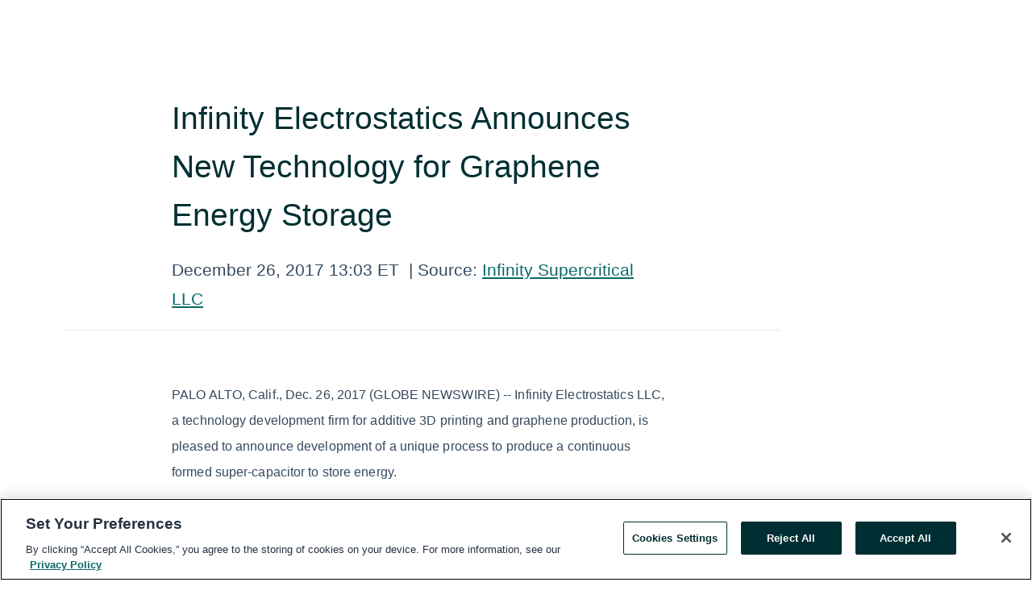

--- FILE ---
content_type: text/html; charset=utf-8
request_url: https://www.globenewswire.com/news-release/2017/12/26/1274628/0/en/Infinity-Electrostatics-Announces-New-Technology-for-Graphene-Energy-Storage.html
body_size: 8050
content:
<!DOCTYPE HTML>
<html xmlns="http://www.w3.org/1999/xhtml" lang="en">

<head>
    <meta charset="UTF-8" />
    <meta name="viewport" content="width=device-width, initial-scale=1" />

    <script data-document-language="true"
            src="https://cdn.cookielaw.org/scripttemplates/otSDKStub.js"
            data-domain-script="93ab55d0-5227-4b5f-9baa-7c0805ac9eec"
            id="cookie-consent-script"
            charset="UTF-8"
            type="text/javascript">
    </script>


            <!-- Google Tag Manager -->
                    <script>
                    (function (w, d, s, l, i) {
                        w[l] = w[l] || []; w[l].push({
                            'gtm.start':
                                new Date().getTime(), event: 'gtm.js'
                        }); var f = d.getElementsByTagName(s)[0],
                            j = d.createElement(s), dl = l != 'dataLayer' ? '&l=' + l : ''; j.async = true; j.src =
                                'https://www.googletagmanager.com/gtm.js?id=' + i + dl; f.parentNode.insertBefore(j, f);
                    })(window, document, 'script', 'dataLayer', 'GTM-KTB664ZR');
                    </script>
                    <script>
                    (function (w, d, s, l, i) {
                        w[l] = w[l] || []; w[l].push({
                            'gtm.start':
                                new Date().getTime(), event: 'gtm.js'
                        }); var f = d.getElementsByTagName(s)[0],
                            j = d.createElement(s), dl = l != 'dataLayer' ? '&l=' + l : ''; j.async = true; j.src =
                                'https://www.googletagmanager.com/gtm.js?id=' + i + dl; f.parentNode.insertBefore(j, f);
                    })(window, document, 'script', 'dataLayer', 'GTM-KMH7P3LL');
                    </script>
 


    <title>Infinity Electrostatics Announces New Technology for</title>
    


<!-- Search Engine Friendly Metadata  -->
<meta name="author" content="Infinity Turbine LLC" />
<meta name="keywords" content="Infinity Turbine LLC, graphene, super capacitor, backchain, crypto carbon" />
<meta name="description" content="PALO ALTO, Calif., Dec.  26, 2017  (GLOBE NEWSWIRE) -- Infinity Electrostatics LLC, a technology development firm for additive 3D printing and graphene..." />
<meta name="title" content="Infinity Electrostatics Announces New Technology for Graphene Energy Storage" />
<meta name="ticker" content="" />
<meta name="DC.date.issued" content="2017-12-26" />
<!-- Google site verification meta tag -->
<meta name="google-site-verification" content="TPh-fYpDjXZUz98ciWasVb52qbvctqomC6zZc8vuUPU" />
<!-- Google Syndication source  -->
<link name="syndication-source" href="https://www.globenewswire.com/news-release/2017/12/26/1274628/0/en/Infinity-Electrostatics-Announces-New-Technology-for-Graphene-Energy-Storage.html" />
<meta name="original-source" content="https://www.globenewswire.com/news-release/2017/12/26/1274628/0/en/Infinity-Electrostatics-Announces-New-Technology-for-Graphene-Energy-Storage.html" />
<!-- Twitter Cards -->
<meta name="twitter:card" content="summary" />
<meta name="twitter:site" content="globenewswire" />
<meta name="twitter:title" content="Infinity Electrostatics Announces New Technology for Graphene Energy Storage" />
<meta name="twitter:description" content="PALO ALTO, Calif., Dec.  26, 2017  (GLOBE NEWSWIRE) -- Infinity Electrostatics LLC, a technology development firm for additive 3D printing and graphene..." />
<!-- <meta name="twitter:creator" content="??????" />  -->
<!-- Open Graph-->
<meta property="og:title" content="Infinity Electrostatics Announces New Technology for Graphene Energy Storage" />
<meta property="og:type" content="article" />

        <meta name="twitter:image" content="https://ml.globenewswire.com/Resource/Download/f43beee4-f62c-4a94-a186-16795c7a8f44"/>
        <meta property="og:image" content="https://ml.globenewswire.com/Resource/Download/f43beee4-f62c-4a94-a186-16795c7a8f44"/>

<meta property="og:url" content="https://www.globenewswire.com/news-release/2017/12/26/1274628/0/en/Infinity-Electrostatics-Announces-New-Technology-for-Graphene-Energy-Storage.html" />
<meta property="og:description" content="PALO ALTO, Calif., Dec.  26, 2017  (GLOBE NEWSWIRE) -- Infinity Electrostatics LLC, a technology development firm for additive 3D printing and graphene..." />
<meta property="og:article:published_time" content="2017-12-26T18:03:57Z" />
<meta property="og:article:author " content="Infinity Turbine LLC" />
<meta property="og:article:tag" content="Infinity Turbine LLC, graphene, super capacitor, backchain, crypto carbon" />
<meta property="og:locale" content="en_US" />
<meta property="og:site_name" content="GlobeNewswire News Room" />


    <meta http-equiv="content-language" content="en-us">
    <link rel="shortcut icon" href="/Content/logo/favicon.ico" type="image/x-icon" />
    
    <style>
*,::after,::before{box-sizing:border-box}body{margin:0;font-family:-apple-system,BlinkMacSystemFont,"Segoe UI",Roboto,"Helvetica Neue",Arial,"Noto Sans",sans-serif,"Apple Color Emoji","Segoe UI Emoji","Segoe UI Symbol","Noto Color Emoji";font-size:1rem;font-weight:400;line-height:1.5;color:#212529;text-align:left;background-color:#fff}.container,.container-fluid{width:100%;padding-right:15px;padding-left:15px;margin-right:auto;margin-left:auto}.row{display:-ms-flexbox;display:flex;-ms-flex-wrap:wrap;flex-wrap:wrap;margin-right:-15px;margin-left:-15px}.attachment-row{margin-left:0;margin-right:0}.col,.col-1,.col-10,.col-11,.col-12,.col-2,.col-3,.col-4,.col-5,.col-6,.col-7,.col-8,.col-9,.col-auto,.col-lg,.col-lg-1,.col-lg-10,.col-lg-11,.col-lg-12,.col-lg-2,.col-lg-3,.col-lg-4,.col-lg-5,.col-lg-6,.col-lg-7,.col-lg-8,.col-lg-9,.col-lg-auto,.col-md,.col-md-1,.col-md-10,.col-md-11,.col-md-12,.col-md-2,.col-md-3,.col-md-4,.col-md-5,.col-md-6,.col-md-7,.col-md-8,.col-md-9,.col-md-auto,.col-sm,.col-sm-1,.col-sm-10,.col-sm-11,.col-sm-12,.col-sm-2,.col-sm-3,.col-sm-4,.col-sm-5,.col-sm-6,.col-sm-7,.col-sm-8,.col-sm-9,.col-sm-auto,.col-xl,.col-xl-1,.col-xl-10,.col-xl-11,.col-xl-12,.col-xl-2,.col-xl-3,.col-xl-4,.col-xl-5,.col-xl-6,.col-xl-7,.col-xl-8,.col-xl-9,.col-xl-auto{position:relative;width:100%;padding-right:15px;padding-left:15px}.d-flex{display:-ms-flexbox!important;display:flex!important}.justify-content-start{-ms-flex-pack:start!important;justify-content:flex-start!important}.justify-content-end{-ms-flex-pack:end!important;justify-content:flex-end!important}.justify-content-center{-ms-flex-pack:center!important;justify-content:center!important}.justify-content-between{-ms-flex-pack:justify!important;justify-content:space-between!important}.align-items-center{-ms-flex-align:center!important;align-items:center!important}.align-items-start{-ms-flex-align:start!important;align-items:flex-start!important}.align-items-end{-ms-flex-align:end!important;align-items:flex-end!important}.text-center{text-align:center!important}.text-left{text-align:left!important}.text-right{text-align:right!important}
</style>


    <link rel="preload" as="style" href="/Content/css/bootstrap.min.css" onload="this.rel='stylesheet'" />
    <link rel="preload" as="style" href="/bundles/pnr-global-styles-v2?v=9pzYx8eSfGH4a94jj8VVvcBAajhkLyhoyKcbIO9Gfz01" onload="this.rel='stylesheet'" />
    <link rel="preload" as="style" href="/bundles/react-styles?v=b_fjGqmGaiTPLfxc1JHaZ0vIcbDqd6UnW8kQLg-Fkgk1" onload="this.rel='stylesheet'" />
    <link rel="preload" as="style" href="/home/assests/styles/global-override.css" onload="this.rel='stylesheet'" />
    <link href="/bundles/react-styles?v=b_fjGqmGaiTPLfxc1JHaZ0vIcbDqd6UnW8kQLg-Fkgk1" rel="stylesheet"/>


    <script src="/Scripts/stickyfill.min.js" defer async></script>

        <link rel="canonical" href="https://www.globenewswire.com/news-release/2017/12/26/1274628/0/en/Infinity-Electrostatics-Announces-New-Technology-for-Graphene-Energy-Storage.html" />
                <link rel="alternate" href="https://www.globenewswire.com/news-release/2017/12/26/1274628/0/en/Infinity-Electrostatics-Announces-New-Technology-for-Graphene-Energy-Storage.html" hreflang="en" />
                <link rel="alternate" href="https://www.globenewswire.com/fr/news-release/2017/12/26/1274628/0/en/Infinity-Electrostatics-Announces-New-Technology-for-Graphene-Energy-Storage.html" hreflang="fr" />
                <link rel="alternate" href="https://www.globenewswire.com/de/news-release/2017/12/26/1274628/0/en/Infinity-Electrostatics-Announces-New-Technology-for-Graphene-Energy-Storage.html" hreflang="de" />
                <link rel="alternate" href="https://www.globenewswire.com/news-release/2017/12/26/1274628/0/en/Infinity-Electrostatics-Announces-New-Technology-for-Graphene-Energy-Storage.html" hreflang="x-default" />
<script type="text/javascript" defer src="/bundles/layout-jquery-scripts?v=TXkXsX7p7r9-AnnjDqFdUGhnEN2-r8TpYAaGbshNq4s1"></script>
        <link rel="preload" href="/bundles/react-scripts?v=zyci3s7aGQqRkvoO_AOz6ZQ3gz-P9CICgSzEfElX_V81" as="script">

    <script type="text/javascript">
        window.enableInlineImageZoom = false;
        var fsEnableInlineImageZoom = 'True';
        if (fsEnableInlineImageZoom && fsEnableInlineImageZoom.trim().toLowerCase() === 'true')
        {
            window.enableInlineImageZoom = true;
        }

        window.quoteCarouselSettings = {
            isEnabled: 'False' === 'True' ? true : false,
            documentQuotes: '',
            releaseYear: '2017',
        };



    </script>
    <script src="/bundles/article-details-scripts?v=zmZ4siZHjBmTgZvf_xZeAqLWaIhNc7WVWZbm-gsnYAk1"></script>


<input name="__RequestVerificationToken" type="hidden" value="h1fS_1y0g6I2VsvLPFaFGN-faHHTqxiK_pkBRGiORI0nX3mv9Afs_bUrNx3MeS-oCh2t3ZenchKyCiS1B0FO-XtEKsE1" />
    <script type="application/ld+json">
        {"@context":"https://schema.org","@type":"NewsArticle","@id":"https://www.globenewswire.com/news-release/2017/12/26/1274628/0/en/Infinity-Electrostatics-Announces-New-Technology-for-Graphene-Energy-Storage.html","url":"https://www.globenewswire.com/news-release/2017/12/26/1274628/0/en/Infinity-Electrostatics-Announces-New-Technology-for-Graphene-Energy-Storage.html","headline":"Infinity Electrostatics Announces New Technology for Graphene Energy Storage","alternativeHeadline":"Infinity Electrostatics Announces New Technology for Graphene Energy","description":"PALO ALTO, Calif., Dec.  26, 2017  (GLOBE NEWSWIRE) -- Infinity Electrostatics LLC, a technology development firm for additive 3D printing and graphene...","dateline":"Madison, Wisconsin, UNITED STATES","datePublished":"2017-12-26T18:03:57Z","dateModified":"2017-12-26T18:03:57Z","inLanguage":"en","isAccessibleForFree":true,"keywords":["Infinity Turbine LLC","graphene","super capacitor","backchain","crypto carbon"],"articleSection":["Product / Services Announcement"],"author":{"@type":"Organization","@id":"https://www.infinityturbine.com/","name":"Infinity Turbine LLC","url":"https://www.infinityturbine.com/"},"publisher":{"@type":"Organization","@id":"https://www.globenewswire.com/","name":"GlobeNewswire","url":"https://www.globenewswire.com","description":"GlobeNewswire is a leading press release distribution service for financial and corporate communications.","logo":{"@type":"ImageObject","url":"https://www.globenewswire.com/Home/assests/images/eq-notified-dark.svg","width":300,"height":64}},"sourceOrganization":[{"@type":"Organization","@id":"https://www.infinityturbine.com/","name":"Infinity Turbine LLC","url":"https://www.infinityturbine.com/"},{"@type":"Organization","name":"Infinity Supercritical LLC"}],"locationCreated":{"@type":"Place","name":"Madison, Wisconsin, UNITED STATES"}}
    </script>



    
    <link href="/bundles/article-details-styles?v=4wr0seRDRf-Zm2LPF8-8pSRMjBVU7XxCC_HHIUyyQps1" rel="stylesheet"/>



    <script src="/bundles/global-shared-scripts?v=judktJnKKFTlTNQ_2dcLwzh7zTItc3AhwgQaeqAriwU1"></script>

</head>
<body id="app-body-container" style="margin:0;">
        <!-- Google Tag Manager (noscript) -->
                <noscript><iframe src="https://www.googletagmanager.com/ns.html?id=GTM-KTB664ZR" height="0" width="0" style="display:none;visibility:hidden"></iframe></noscript>
                <noscript><iframe src="https://www.googletagmanager.com/ns.html?id=GTM-KMH7P3LL" height="0" width="0" style="display:none;visibility:hidden"></iframe></noscript>
        <!-- End Google Tag Manager (noscript) -->

    <div role="main">
        <a href="#maincontainer" class="skip-link btn btn-primary text-uppercase">Accessibility: Skip TopNav</a>
        <!--Start header -->
        <div id="pnr-global-site-header-section" style="min-height: 85px">
        </div>
        <!--End header-->
        <!-- Start Body -->
        <div class="pnr-body-container" id="maincontainer" tabindex="-1">
                <script type="text/javascript">

            // used in ui component
        window.pnrApplicationSettings = {
                Application:"pnr",
                SelectedLocale: 'en-US',
                PnrHostUrl: 'https://www.globenewswire.com',
                IsAuthenticated: 'False' === "True" ? true : false,
                ContextUser: '',
                ApplicationUrl: 'https://www.globenewswire.com',
                PageContext: '',
                SubscriptionId: 0,
                SubscriptionName: '',
                ArticleLogoUrl: '',
                ArticleHeadline: '',
                IsMobileVersion: 'False' === "True" ? true : false,
                HideLanguageSelection : false,
                NewsSearchHeading: '',
                ArticleMediaAttachments: [],
                AuthSessionExpirationMinutes: '0',
                AppLogoUrl: 'https://www.globenewswire.com/content/logo/color.svg',
                ReaderForgotPasswordUrl: 'https://pnrlogin.globenewswire.com/en/reset/confirmresetpassword',
                ReaderRegisterUrl: 'https://pnrlogin.globenewswire.com/en/register',
                IsQuickSignInEnabled: true,
                ReaderAccountBaseUrl: 'https://pnrlogin.globenewswire.com',
                articleSideBarSettings:{},
                SiteSupportedLanguages: 'en,fr,de',
                HideOrganizationSearch: false,
                SearchBasePath: '/search/',
                GoogleClientId: '747241285181-l5skhv8icjefl651ehg7ps4eif8kpqgi.apps.googleusercontent.com',
                GoogleSsoEnabled: true,
                ArticleLanguage: "",
                LinkedInSsoEnabled: false,
                LinkedInVersion: '',
				ClaimStatus: null,
				HideQuickSignInLogin:false,
                SessionId: '',
                ContextWidgetPublicId:""
            };
    </script>






<script type="text/javascript">
       var articleSideBarEnabled = false;
       var fsArticleSideBarEnabled = 'True';
       if (fsArticleSideBarEnabled && fsArticleSideBarEnabled.trim().toLowerCase() === 'true')
       {
          articleSideBarEnabled = true;
    }
</script>

<div class="main-container container-overwrite p-0 d-flex" id="container-article" itemscope itemtype="http://schema.org/NewsArticle">

    <div class="main-container-content ">
        <meta itemprop="wordCount" content="0" />
        <meta itemprop="inLanguage" content="en" />
        <meta itemprop="description" name="description" content="PALO ALTO, Calif., Dec.  26, 2017  (GLOBE NEWSWIRE) -- Infinity Electrostatics LLC, a technology development firm for additive 3D printing and graphene..." />
        <meta itemprop="dateModified" content="12/26/2017" />
        <meta itemscope itemprop="mainEntityOfPage" itemType="https://schema.org/WebPage" itemid="https://www.globenewswire.com/news-release/2017/12/26/1274628/0/en/Infinity-Electrostatics-Announces-New-Technology-for-Graphene-Energy-Storage.html" />

        <div class="main-header-container ">






<script type="text/javascript">

    window.pnrApplicationSettings.PageContext = 'article-page';
    window.articlesSecondaryLogos = null;


    try {
        window.pnrApplicationSettings.ArticleLogoUrl = '';
    } catch (ex) {
        console.log(e);
    }
</script>


            <h1 class="article-headline" itemprop="headline" >Infinity Electrostatics Announces New Technology for Graphene Energy Storage</h1>




<p class="article-published-source" style="min-height: 46px; min-width: 700px;">


    <span class="justify-content-start">
        <span class="article-published" itemprop="datePublished">
            <time datetime="2017-12-26T18:03:57Z">December 26, 2017 13:03 ET</time>
        </span>

        <span class="article-source" style="min-width: 260px;" itemprop="sourceOrganization" itemscope itemtype="http://schema.org/Organization">
            <span>&nbsp;</span>| Source:
            <span>

                <a href="/en/search/organization/Infinity%2520Turbine%2520LLC" itemprop="name">Infinity Supercritical LLC</a>
            </span>

        </span>
    </span>

    <span id="pnr-global-follow-button" class="pnr-follow-button-width-height"></span>

    <span itemprop="author copyrightHolder" style="display: none;">Infinity Supercritical LLC</span>

    

</p>

<script type="text/javascript">
    window.pnrApplicationSettings.articleSideBarSettings.orgDetails = {
            location : '',
            name : "Infinity Supercritical LLC",
            website : 'https://www.infinityturbine.com/',
            industryName: 'Industrial Machinery',
            boilerplate: '',
            isCompanyProfileSectionVisible: 'True' === 'True' ? true : false,
            ceo: '',
            numberOfEmployees: '',
            revenue: '',
            netIncome: '',
    }

    window.pnrApplicationSettings.articleSideBarSettings.socialSettings = {
        facebookHandle: '',
        twitterHandle: '',
        linkedInHandle: '',
        youtubeHandle: '',
        vimeoHandle: '',
        tiktokHandle: '',
        instagramHandle: '',
        isSocialHandlersSectionVisible: 'True' === 'True' ? true : false,
        isSocialTimeLineSectionStatus: {
            twitterTimeLineSectionVisible : false,
        },
        isTwitterTimeLineEnabled:'False' === 'True' ? true : false,
    }
</script>

        </div>
        <hr />
        <div class="main-scroll-container">
            <div id="pnr-global-social-media-sidebar-section" style="display: block; position: absolute; height: 100%;"></div>
            <div class="main-body-container article-body "  id="main-body-container" itemprop="articleBody">
<p>PALO ALTO, Calif., Dec.  26, 2017  (GLOBE NEWSWIRE) -- Infinity Electrostatics LLC, a technology development firm for additive 3D printing and graphene production, is pleased to announce development of a unique process to produce a continuous formed super-capacitor to store energy.<br /></p>  <p>Using graphene, or eco-friendly hemp and bamboo, almost any carbon-based energy dense material can be used to make a super-capacitor or battery.</p>  <p>Roll forming using a matrix of structural materials and carbon based material (such as graphene, hemp, or bamboo) allows assembly to become a battery or super-capacitor.</p>  <p>Layering of fine particles may be done using electrostatics and a tribo-effect similar to a laser printer. Depending on output layered matrix, the result may be a thread, tube, or meso-scale pole. Flexibility is determined by the infrastructure infusion compound, which allows the final product to be thread, rope, or a structural panel. A continuous form loom can be used to incorporate multiple fiber types, including conductors and optical transmission fiber.</p>  <p>When the infrastructure (supporting) material  includes carbon fiber, hemp, or bamboo mat, resin or epoxy infused composites are continuously fed so that the layered material can be vacuum bagged into a solid structure (including a 3D printer). The result of which is a structure which becomes a super capacitor, or energy storage device. Using conventional carbon fiber lay-up methods, this energy storage structure could become a aircraft wing, car body, or a ship hull. When supporting infrastructure material is combined with closed cell foam, or air, the unique insulating qualities of the structure allow it to be used to form flat, or shaped panels.</p>  <p>In smaller applications, a tunable electrolyte can be used between layers, including CO2. The unique qualities of the supercritical energy dense molecule allow the carbon-based energy tube to be used in energy harvesting. Since CO2 can go supercritical at 31C, low-grade heat can now be used to produce electricity using the qualities of CO2 with tribo-effect.</p>  <p>Graphene is the new environmentally friendly, transparent, go-to material that has incredible opportunities for super capacitors, solar cells, semi-conductors, is impervious to water, temperature changes, and can self-repair its bonds. It is 1000 times more conductive than Copper, 200 times stronger than steel, and doesn’t have the limitations of Silicon.</p>  <p>Infinity Electrostatics LLC develops and markets innovative additive 3D printing technology and applications for Graphene. Emphasis is placed on developing new technology to reduce production time and costs. Please visit http://www.infinityelectrostatics.com for more information.</p> <pre></pre>
            </div>






<script type="text/javascript">


</script>
        <div class="main-tags-attachments-container">
            <hr/>
                <div class="tags-container">
                    <h2 class="tags-title">Tags</h2>
                            <span itemprop="keywords">
                                <a class="article_tag" id="search-tag-1" href="/en/search/tag/graphene" title="graphene">graphene</a>
                            </span>
                            <span itemprop="keywords">
                                <a class="article_tag" id="search-tag-2" href="/en/search/tag/super%2520capacitor" title="super capacitor">super capacitor</a>
                            </span>
                            <span itemprop="keywords">
                                <a class="article_tag" id="search-tag-3" href="/en/search/tag/backchain" title="backchain">backchain</a>
                            </span>
                            <span itemprop="keywords">
                                <a class="article_tag" id="search-tag-4" href="/en/search/tag/crypto%2520carbon" title="crypto carbon">crypto carbon</a>
                            </span>

                </div>


        </div>

    <div class="main-related-links-container">
        <h3 class="related-links-title clear-both">Related Links</h3>
        <ul class="clear-both">
                        <li>
                            <a id="related-link-1" href="https://infinityelectrostatics.com" target="_blank" rel="noreferrer noopener" aria-label="Infinity Electrostatics - Graphene Supercapacitor opens in a new tab">Infinity Electrostatics - Graphene Supercapacitor</a>
                        </li>

        </ul>
    </div>

<!-- Contact -->
        <div class="main-tags-attachments-container">
            <hr />
            <h3 class="tags-title">Contact Data</h3>


    <div id="contactByEmail"><a href="#" class="seemore-link" id="article-contact-by-email" style="cursor: pointer">Contact</a></div>
    <div id="pnr-dialog-contact-form" style="display: none;" class="contact-form-container">
        <div class="close-container" onclick="GNWCore.Dialog.close()"><span class="material-icons">close</span></div>
        <h3>Contact</h3>
            <div id="contact_form">
                <fieldset>
                    <legend style="font-size: 1rem !important">With a Reader Account, it's easy to send email directly to the contact for this release. <a href='/security/register'>Sign up today for your free Reader Account!</a></legend>
                    <br />
                    <br />
                    <br />
                    <label>Already have an account?  <a href='/Home/Signin'>Log in here.</a></label>
                </fieldset>
            </div>
            <div class="button-container">
                <input type="button" value="ok" id="contact-ok" onclick="GNWCore.Dialog.close()" class="MuiButtonBase-root MuiButton-root MuiButton-contained MuiButton-containedPrimary btn-follow-charcoal">
            </div>

    </div>

 
        </div>


        </div>

        <meta itemprop="provider" content="“GlobeNewswire”" />
        <meta itemprop="isFamilyFriendly" content="true" />
        <meta itemprop="copyrightYear" content="2017" />
    </div>
        <div class="company-profile-content" id="article-side-bar" style="position: relative; width: 20%; padding: 50px 32px; min-width: 300px; "></div>
</div>


<script type="text/javascript">
    window.setTimeout(() => {
        try {
            autoFitImages('.featuredNewsH', { debug: false });
        } catch (error) {
            console.error('Error in autoFitImages:', error);
        }
    }, 100); 
</script>



<div class="container-fluid">
    <div id="pnr-global-card-explore-view" class="custom-container" style="min-height: 500px;"></div>
</div>
<div id="attachment-render-section"></div>
<div id="large-table-viewer"></div>

        <input type="hidden" value="27-03-2024 02:26:23 UTC" data-format="DD-MM-YYYY HH:MM:SS" data-context="article" data-type="index" />
        <input type="hidden" value="27-03-2024 02:26:23 UTC" data-format="DD-MM-YYYY HH:MM:SS" data-context="body" data-type="index" />
    <input type="hidden" name="data-source" value="OS"/>


<script type="text/javascript">

    window.pnrApplicationSettings.PageContext = 'article-page';

    try {
        window.pnrApplicationSettings.ArticleHeadline = 'Infinity Electrostatics Announces New Technology for Graphene Energy Storage';
    } catch (ex) {
        console.log(ex);
    }
    window.pnrApplicationSettings.IsAuthenticated = false;
    window.analyticsTrackingId = '';

    window.cardExplore = {
        id:"pnr-global-card-explore-view",
        ExploreView:{
            ApiUrl: "/api/article/explore/en/False",
            IsHorizontalView : true
        }
    };



    window.ZoomOutTitle = 'Expand';
    window.combinedMediaPortal = {
        followButtonElementId:"pnr-global-follow-button",
        socialMediaSideBarElementId:"pnr-global-social-media-sidebar-section",
        followFormModel: {
            ApiUrl:'/api/subscribe/follow-organization',
            ContextOrgId:35108,
            OrgName:'Infinity Supercritical LLC'
        },
        socialShareModel: JSON.parse('{\"SocialItemData\":{\"Url\":\"https://www.globenewswire.com/news-release/2017/12/26/1274628/0/en/Infinity-Electrostatics-Announces-New-Technology-for-Graphene-Energy-Storage.html\",\"Title\":\"Infinity Electrostatics Announces New Technology for Graphene Energy Storage\",\"Body\":\"PALO ALTO, Calif., Dec.  26, 2017  (GLOBE NEWSWIRE) -- Infinity Electrostatics LLC, a technology development firm for additive 3D printing and graphene production, is pleased to announce development...\"},\"AdditionalItems\":[{\"Key\":\"printedcopy\",\"Label\":\"Print\",\"Url\":\"https://www.globenewswire.com/news-release/2017/12/26/1274628/0/en/Infinity-Electrostatics-Announces-New-Technology-for-Graphene-Energy-Storage.html?print=1\",\"Track\":true},{\"Key\":\"downloadPdf\",\"Label\":\"Download PDF\",\"Url\":\"https://www.globenewswire.com/news-release/2017/12/26/1274628/0/en/Infinity-Electrostatics-Announces-New-Technology-for-Graphene-Energy-Storage.html?pdf=1\",\"Track\":true},{\"Key\":\"rss\",\"Label\":\"Subscribe via RSS\",\"Url\":\"/rssfeed/organization/VCObdnW1TRt3waeLqNNtkA==\",\"Track\":true},{\"Key\":\"atom\",\"Label\":\"Subscribe via ATOM\",\"Url\":\"/atomfeed/organization/VCObdnW1TRt3waeLqNNtkA==\",\"Track\":true},{\"Key\":\"js-widget\",\"Label\":\"Javascript\",\"Url\":\"https://www.globenewswire.com/JSWidget/organization/sdplmEYVqN8fio3q4L2-Hw%3d%3d\",\"Track\":false}],\"BasicModel\":false,\"ShowPintrest\":false}')
    }

    window.pnrApplicationSettings.NavBarScrollHeight = 300;
    window.pnrApplicationSettings.Version = 'dark';
    window.pnrApplicationSettings.articleSideBarSettings.pressReleaseActions = JSON.parse('{\"SocialItemData\":{\"Url\":\"https://www.globenewswire.com/news-release/2017/12/26/1274628/0/en/Infinity-Electrostatics-Announces-New-Technology-for-Graphene-Energy-Storage.html\",\"Title\":\"Infinity Electrostatics Announces New Technology for Graphene Energy Storage\",\"Body\":\"PALO ALTO, Calif., Dec.  26, 2017  (GLOBE NEWSWIRE) -- Infinity Electrostatics LLC, a technology development firm for additive 3D printing and graphene production, is pleased to announce development...\"},\"AdditionalItems\":[{\"Key\":\"printedcopy\",\"Label\":\"Print\",\"Url\":\"https://www.globenewswire.com/news-release/2017/12/26/1274628/0/en/Infinity-Electrostatics-Announces-New-Technology-for-Graphene-Energy-Storage.html?print=1\",\"Track\":true},{\"Key\":\"downloadPdf\",\"Label\":\"Download PDF\",\"Url\":\"https://www.globenewswire.com/news-release/2017/12/26/1274628/0/en/Infinity-Electrostatics-Announces-New-Technology-for-Graphene-Energy-Storage.html?pdf=1\",\"Track\":true},{\"Key\":\"rss\",\"Label\":\"Subscribe via RSS\",\"Url\":\"/rssfeed/organization/VCObdnW1TRt3waeLqNNtkA==\",\"Track\":true},{\"Key\":\"atom\",\"Label\":\"Subscribe via ATOM\",\"Url\":\"/atomfeed/organization/VCObdnW1TRt3waeLqNNtkA==\",\"Track\":true},{\"Key\":\"js-widget\",\"Label\":\"Javascript\",\"Url\":\"https://www.globenewswire.com/JSWidget/organization/sdplmEYVqN8fio3q4L2-Hw%3d%3d\",\"Track\":false}],\"BasicModel\":false,\"ShowPintrest\":false}');
    window.pnrApplicationSettings.articleSideBarSettings.isEnabled = true;
    window.pnrApplicationSettings.articleSideBarSettings.releaseSummary = '';
    window.pnrApplicationSettings.articleSideBarSettings.isPreviewOnlyMode = false;
    window.pnrApplicationSettings.ArticleLanguage = "en";

</script>

        </div>
        <!-- End Body -->
        <!--Start footer -->
        <div id="pnr-global-site-footer-section" class="home-page-footer" style="min-height: 300px"></div>
        <!--End footer-->



        <script>
            var preloadedScript = document.createElement("script");
            preloadedScript.src = "/bundles/react-scripts?v=zyci3s7aGQqRkvoO_AOz6ZQ3gz-P9CICgSzEfElX_V81";
            document.head.appendChild(preloadedScript);
        </script>
        <noscript>
            <script src="/bundles/react-scripts?v=zyci3s7aGQqRkvoO_AOz6ZQ3gz-P9CICgSzEfElX_V81"></script>

        </noscript>
    </div>
    <div id="quick-reader-sign-container"></div>
</body>
</html>
